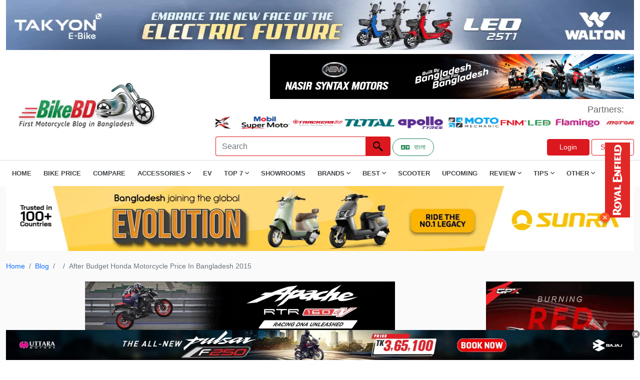

--- FILE ---
content_type: text/html; charset=UTF-8
request_url: https://www.bikebd.com/blog/after-budget-honda-motorcycle-price-in-bangladesh-2015
body_size: 16017
content:
<!DOCTYPE html>
<html lang="en">
<head>
<meta charset="UTF-8" />
<meta name="viewport" content="width=device-width, initial-scale=1">
<meta http-equiv="Access-Control-Allow-Origin" content="*">
<meta http-equiv="Content-Security-Policy" content="upgrade-insecure-requests">  
       <!-- Seo Data -->
    <title>After Budget Honda Motorcycle Price In Bangladesh 2015</title>
<meta name="description" content="Bangladesh Honda PVT Limited Increase the Honda Motorcycle Price In Bangladesh. Since 2015-2016 financial budget..">
<meta name="keywords" content="After Budget Honda Motorcycle Price In Bangladesh 2015">
<meta property="og:title" content="After Budget Honda Motorcycle Price In Bangladesh 2015" />
<meta property="og:description" content="Bangladesh Honda PVT Limited Increase the Honda Motorcycle Price In Bangladesh. Since 2015-2016 financial budget.." />
<meta property="og:type" content="website" />
<meta property="og:url" content="https://www.bikebd.com/blog/after-budget-honda-motorcycle-price-in-bangladesh-2015" />
<meta property="og:image" content="https://www.bikebd.com/den/storage/app/files/shares/images/blogpost/after-budget-honda-m66d3563778dea.webp" />
<meta property="og:image:height" content="315" />
<meta property="og:image:width" content="600" />

<meta name="twitter:title" content="After Budget Honda Motorcycle Price In Bangladesh 2015" />
<meta name="twitter:description" content="Bangladesh Honda PVT Limited Increase the Honda Motorcycle Price In Bangladesh. Since 2015-2016 financial budget.." />
<meta name="twitter:card" content="After Budget Honda Motorcycle Price In Bangladesh 2015" />
<meta name="twitter:site" content="https://www.bikebd.com/den/storage/app/files/shares/images/blogpost/after-budget-honda-m66d3563778dea.webp" />
<meta name="twitter:url" content="https://www.bikebd.com/blog/after-budget-honda-motorcycle-price-in-bangladesh-2015" />
<meta name="twitter:image" content="den/storage/app/files/shares/images/blogpost/after-budget-honda-m66d3563778dea.webp" />
<script type="application/ld+json">{"@context":"https://schema.org","name":"After Budget Honda Motorcycle Price In Bangladesh 2015","description":"Bangladesh Honda PVT Limited Increase the Honda Motorcycle Price In Bangladesh. Since 2015-2016 financial budget..","0":null}</script>  
        
    <!-- CSRF Token -->
<meta name="csrf-token" content="sZS2yiooLkqQj9s7ci0aADU3gEcEIrHxKrYVfGkJ">

<link rel="apple-touch-icon" href="https://www.bikebd.com/images/favicon.ico">
<link rel="stylesheet" href="https://www.bikebd.com/assets/css/all.min.css"  type="text/css">
  <link rel="shortcut icon" type="image/x-icon" href="https://www.bikebd.com/images/favicon.ico">
  <link rel="stylesheet" href="https://www.bikebd.com/assets/css/bootstrap.min.css"  type="text/css">
    <link rel="stylesheet" href="https://www.bikebd.com/assets/css/bootnavbar.css"  type="text/css">
    <link rel="stylesheet" href="https://www.bikebd.com/assets/css/style.css"  type="text/css">
    <link rel="stylesheet" href="https://www.bikebd.com/assets/css/responsive.css"  type="text/css">
<link as='font' crossorigin=''  href="https://www.bikebd.com/assets/webfonts/fa-regular-400.woff2" rel='preload' type='font/woff2'/>
<link as='font' crossorigin=''  href="https://www.bikebd.com/assets/webfonts/fa-solid-900.woff2" rel='preload' type='font/woff2'/>
<link as='font'  crossorigin=''  href="https://www.bikebd.com/assets/webfonts/fa-brands-400.woff2" rel='preload' type='font/woff2'/>


    <style>
        .top_ad_desktop img{
            width:100% !important;
        }
        .footer-icons li{
            display: inline-block;
            padding: 0 4px;
        }
        .footer-icons li a{
            display: block;
            height: 50px;
            width: 50px;
border-radius: 10%;
            
        }
        .footer-icons li .facebook{
            background-color: #3b5998;
        }
        .footer-icons li .youtube{
            background-color: #cd201f;
        }
         .footer-icons li .instagram{
            background: radial-gradient(circle at 30% 107%, #fdf497 0%, #fdf497 5%, #fd5949 45%,#d6249f 60%,#285AEB 90%);
  box-shadow: 0px 3px 10px rgba(0,0,0,.25);
        }
        .footer-icons li a i{
            color: #fff;
            font-size: 32px;
            line-height: 50px;
        }
@font-face {
  font-family: 'Pacifico';
  font-display: swap;
}
    </style>
    <!-- Google Tag Manager -->
<script>(function(w,d,s,l,i){w[l]=w[l]||[];w[l].push({'gtm.start':
new Date().getTime(),event:'gtm.js'});var f=d.getElementsByTagName(s)[0],
j=d.createElement(s),dl=l!='dataLayer'?'&l='+l:'';j.async=true;j.src=
'https://www.googletagmanager.com/gtm.js?id='+i+dl;f.parentNode.insertBefore(j,f);
})(window,document,'script','dataLayer','GTM-PLJSQDFW');</script>
<!-- End Google Tag Manager -->
<script async src="https://pagead2.googlesyndication.com/pagead/js/adsbygoogle.js?client=ca-pub-2951589528523829" crossorigin="anonymous"></script>
<script async src="https://www.googletagmanager.com/gtag/js?id=G-HEG073JLWK"></script>
<script>
  window.dataLayer = window.dataLayer || [];
  function gtag(){dataLayer.push(arguments);}
  gtag('js', new Date());

  gtag('config', 'G-HEG073JLWK');
</script>
    <!-- page style -->
        <link rel="stylesheet" href="https://www.bikebd.com/assets/css/froala_styles.min.css" type="text/css">

    <style>
        .fr-draggable {
            width: 100%;
        }
    </style>
</head>
<body>
    <!-- Google Tag Manager (noscript) -->
<noscript><iframe src="https://www.googletagmanager.com/ns.html?id=GTM-PLJSQDFW"
height="0" width="0" style="display:none;visibility:hidden"></iframe></noscript>
<!-- End Google Tag Manager (noscript) -->
    <header>
    <div class="container main-bottom-add">
        <div class="bottom-add">
                        <div class="bottom-add-img" id="bottomadd">
                          
                        </div>
                       
                    </div>
   </div>
<!--bottom add-->

    <!--top ad space-->
    <div class="container">
        <div class="header-add" id="headeradd">  
         
        </div>
    </div>
    <!--   top ad space-->
    <section id="m-menu">
        <div class="container">
            <div class="mobile-menu">
                <img class="mobile-menu-icon" src="https://www.bikebd.com/assets/icon/menu.webp"  width="24" height="24" alt="search icon"></div>
        </div>
    </section>
    <!--  top bar area-->
    <div class="top-bar">
        <section id="logo-bar">

            <nav class="navbar navbar-expand-lg navbar-light">
                <div class="container">

                    <div class="row logo-row">
                        <div class="col-md-4 align-self-center">
                            <a class="navbar-brand" href="https://www.bikebd.com">
                                <img src="https://www.bikebd.com/assets/image/bikebd-logo.webp" style="width: 325px; height: 105px;" alt="Bikebd Logo">
                            </a>
                        </div>
                        <div class="col-md-8 align-self-center ms-auto float-end">

                            <!--add space-->
                            <div class="menu-ad-main">
                                <span id="Logorightadd"></span>
                                <ul class="ps-0 my-2 part-main">
                                    <li class="align-self-center">
                                        <p class="mb-0 partners">
                                            Partners:
                                        </p>
                                    </li>
                                    <li class="partners-image">
    <marquee behavior="alternate" direction="left"  onmouseover="this.stop()" onmouseout="this.start()" >
                      <a href="https://www.facebook.com/gearxbangladesh/" target="_blank" ><img src="https://adserver.bikebd.com/storage/app/files/1/Partners%20List/gearx%20bangladesh%20logo.webp" alt="wayther-bike-riding-gear-bikebd-partner" style="width:100px; height:25px;"></a>
                      <a href="https://buymobil.mjlbl.com/" target="_blank" ><img src="https://adserver.bikebd.com/storage/app/files/1/Partners%20List/mobil%20supermoto%20logo.webp" alt="wayther-bike-riding-gear-bikebd-partner" style="width:100px; height:25px;"></a>
                      <a href="https://trackersbd.com/" target="_blank" ><img src="https://adserver.bikebd.com/storage/app/files/1/Partners%20List/trackersbd%20logo.webp" alt="wayther-bike-riding-gear-bikebd-partner" style="width:100px; height:25px;"></a>
                      <a href="https://totaltools.com.bd/" target="_blank" ><img src="https://adserver.bikebd.com/storage/app/files/1/Partners%20List/total%20tools%20logo.webp" alt="wayther-bike-riding-gear-bikebd-partner" style="width:100px; height:25px;"></a>
                      <a href="https://www.bikebd.com/motorcycle/brand/apollo-tyre" target="_blank" ><img src="https://adserver.bikebd.com/storage/app/files/1/Partners%20List/apollo%20tyres%20logo.webp" alt="wayther-bike-riding-gear-bikebd-partner" style="width:100px; height:25px;"></a>
                      <a href="https://www.facebook.com/MotoMechanicBD" target="_blank" ><img src="https://adserver.bikebd.com/storage/app/files/1/Partners%20List/motomechanic%20logo.webp" alt="wayther-bike-riding-gear-bikebd-partner" style="width:100px; height:25px;"></a>
                      <a href="https://www.facebook.com/fnmauto" target="_blank" ><img src="https://adserver.bikebd.com/storage/app/files/1/Partners%20List/fnm%20led%20logo.webp" alt="wayther-bike-riding-gear-bikebd-partner" style="width:100px; height:25px;"></a>
                      <a href="https://www.facebook.com/profile.php?id=100063776531920" target="_blank" ><img src="https://adserver.bikebd.com/storage/app/files/1/Partners%20List/flamingo.webp" alt="wayther-bike-riding-gear-bikebd-partner" style="width:100px; height:25px;"></a>
                      <a href="https://www.facebook.com/profile.php?id=61572316677434" target="_blank" ><img src="https://adserver.bikebd.com/storage/app/files/1/Partners%20List/motoric-bd-partner.webp" alt="wayther-bike-riding-gear-bikebd-partner" style="width:100px; height:25px;"></a>
                      <a href="https://www.facebook.com/share/19KojEFF5Y/" target="_blank" ><img src="https://adserver.bikebd.com/storage/app/files/3/WhatsApp%20Image%202025-10-05%20at%2016.44.12_bb5065f6.jpg" alt="wayther-bike-riding-gear-bikebd-partner" style="width:100px; height:25px;"></a>
      </marquee>
</li>
                                </ul>
                            </div>

                            <!--add space-->

                            <div class="main-element-topbar d-flex ms-auto">
                                <form class="d-flex m-auto" action="https://www.bikebd.com/search" method="get" role="search" >
                                    
                                    <input class="form-control top-search-box" name="keyword" required type="search" placeholder="Search" aria-label="Search">
                                    <button class="btn top-search-btn" aria-label="Left Align" type="submit"><img src="https://www.bikebd.com/assets/icon/search.webp" width="24" height="24"  alt="search icon"></button>
                                </form>
                                <div class="col-sm d-flex  mt-1">
                            &nbsp; <a href="https://www.bikebd.com/bn" class="btn btn-sm btn-outline-success rounded-pill px-3 me-2 d-inline-flex align-items-center" aria-label="Switch to Bangla">
                                <i class="fas fa-language me-2"></i>
                                বাংলা
                                </a>
                               
                                                                                            
                                <div class="top-bar-buttons ms-auto my-auto">
                                   <a href="https://www.bikebd.com/login"  class="btn sign-btn sign-in">Login</a>
                                    <a href="https://www.bikebd.com/register" role="button" class="btn sign-btn">Sign Up</a>
                                </div>
                                                            </div>
                            </div>
                        </div>
                    </div>
                </div>
            </nav>
        </section>

        <section id="menubar">

            <div class="container">
                <div class="main-menu">
                     <img class="menu-cross" src="https://www.bikebd.com/assets/icon/menuclose.webp" width="24px"; height="24px"; alt="search icon">
           
                     <ul class="main-menu-ul">
                        <li><a href="https://www.bikebd.com">Home</a></li>
                        <li><a href="https://www.bikebd.com/bike-price-in-bd">Bike Price</a></li>
                        <li><a href="https://www.bikebd.com/bike-compare">Compare</a></li>
                        <!-- <li><a href="https://www.bikebd.com/motorcycle/category/helmet">Helmet</a></li> -->
                        <li><span class="dd-span">Accessories <i class="far fa-angle-down"></i></span>
                            <ul class="mb-0 dd-menu-main">
                                <li><a href="https://www.bikebd.com/motorcycle/category/helmet">Helmet</a></li>
                                <li><a href="https://www.bikebd.com/motorcycle/category/engine-oil">Engine Oil</a></li>
                                <li><a href="https://www.bikebd.com/motorcycle/category/bike-tyre">Tyre</a></li>
                                <li><a href="https://www.bikebd.com/motorcycle/category/battery">Battery</a></li>
                                <li><a href="https://www.bikebd.com/motorcycle/category/clothing">Clothing</a></li>
                                <li><a href="https://www.bikebd.com/motorcycle/category/motorcycle-care">Bike Care</a></li>
                                <li><a href="https://www.bikebd.com/motorcycle/category/motorcycle-bag">Bag</a></li>
                            </ul>
                        </li>
						<li><a href="https://www.bikebd.com/ev">EV</a></li>
                        <li><span class="dd-span">Top 7 <i class="far fa-angle-down"></i></span>
                            <ul class="mb-0 dd-menu-main">
                                <li><a href="https://www.bikebd.com/info/top-7-best-bikes-in-bangladesh">Top 7 Best Bikes</a>
                                </li>
                                <li><a href="https://www.bikebd.com">Top 7 Bikes By CC <i class="far fa-angle-right"></i></a>
                                    <ul class="mb-0 mdd-menu-main">
                                        <li><a href="https://www.bikebd.com/info/top-7-best-100cc-bikes-in-bangladesh">Top 7 100cc Bikes</a></li>
                                        <li><a href="https://www.bikebd.com/info/top-7-best-110cc-bikes-in-bangladesh">Top 7 110cc Bikes</a></li>
                                        <li><a href="https://www.bikebd.com/info/top-7-best-125cc-bikes-in-bangladesh">Top 7 125cc Bikes</a></li>
                                        <li><a href="https://www.bikebd.com/info/top-7-best-150cc-bikes-in-bangladesh">Top 7 150cc Bikes</a></li>
                                        <li><a href="https://www.bikebd.com/info/top-7-best-160cc-bikes-in-bangladesh">Top 7 160cc Bikes</a></li>
                                    </ul>
                                </li>
                                <li><a href="#">Top 7 Bikes By Types <i class="far fa-angle-right"></i></a>
                                    <ul class="mb-0 mdd-menu-main">
                                        <li><a href="https://www.bikebd.com/info/top-7-best-sports-bikes-in-bangladesh">Top 7 Sports Bikes</a></li>
                                        <li><a href="https://www.bikebd.com/info/top-7-best-naked-sport-bikes-in-bangladesh">Top 7 Naked Sports Bikes</a></li>
                                        <li><a href="https://www.bikebd.com/info/top-7-best-standard-bikes-in-bangladesh">Top 7 Standard Bikes</a></li>
                                        <li><a href="https://www.bikebd.com/info/top-7-best-cruiser-bikes-in-bangladesh">Top 7 Cruiser Bikes</a></li>
                                        <li><a href="https://www.bikebd.com/info/top-7-best-e-bikes-in-bangladesh">Top 7 Electric Bikes</a></li>

                                    </ul>
                                </li>
                                <li><a href="https://www.bikebd.com/info/top-7-best-scooters-in-bangladesh">Top 7 Scooters</a></li>
                                <li><a href="https://www.bikebd.com/info/top-7-best-mileage-bikes-in-bangladesh">Top 7 Mileage Bikes</a></li>
                            </ul>
                        </li>
                        <li><a href="https://www.bikebd.com/showroom">Showrooms</a></li>
                        <li><span class="dd-span">Brands <i class="far fa-angle-down"></i></span>
                            </span>
                            <ul class="mb-0 dd-menu-main">
                                <li><a href="https://www.bikebd.com/brand">All Brands</a></li>
                                <li><a href="https://www.bikebd.com/brand/suzuki">Suzuki</a></li>
                                <li><a href="https://www.bikebd.com/brand/honda">Honda</a></li>
                                <li><a href="https://www.bikebd.com/brand/bajaj">Bajaj</a></li>
                                <li><a href="https://www.bikebd.com/brand/yamaha">Yamaha</a></li>
                                <li><a href="https://www.bikebd.com/brand/hero">Hero</a></li>
                                <li><a href="https://www.bikebd.com/brand/tvs">TVS</a></li>
                                <li><a href="https://www.bikebd.com/brand/cfmoto">Cfmoto</a></li>
                            </ul>
                        </li>
                        <li><span class="dd-span">Best <i class="far fa-angle-down"></i></span>
                            <ul class="mb-0 dd-menu-main">
                                <li><a href="https://www.bikebd.com/info/best-bikes-in-bangladesh">Best Bikes In Bangladesh</a></li>
                                <li><a href="#">Best Bikes By CC Category <i class="far fa-angle-right"></i></a>
                                    <ul class="mb-0 mdd-menu-main">
                                        <li><a href="https://www.bikebd.com/info/best-100cc-bikes-in-bangladesh">Best 100cc Bikes In Bangladesh</a></li>
                                        <li><a href="https://www.bikebd.com/info/best-110cc-bikes-in-bangladesh">Best 110cc Bikes In Bangladesh</a></li>
                                        <li><a href="https://www.bikebd.com/info/best-125cc-bikes-in-bangladesh">Best 125cc Bikes In Bangladesh</a></li>
                                        <li><a href="https://www.bikebd.com/info/best-150cc-bikes-in-bangladesh">Best 150cc Bikes In Bangladesh</a></li>
                                        <li><a href="https://www.bikebd.com/info/best-160cc-bikes-in-bangladesh">Best 160cc Bikes In Bangladesh</a></li>

                                    </ul>
                                </li>
                                <li><a href="#">Best Bikes By Price Range <i class="far fa-angle-right"></i></a>
                                    <ul class="mb-0 mdd-menu-main">
                                        <li><a href="https://www.bikebd.com/info/best-bike-under-1-5-lakh-in-bangladesh">Best Bikes Under 1 Lakh</a></li>
                                        <li><a href="https://www.bikebd.com/info/best-bike-under-1-5-lakh-in-bangladesh">Best Bikes Under 1 .5Lakh</a></li>
                                        <li><a href="https://www.bikebd.com/info/best-bike-under-2-lakh-in-bangladesh">Best Bikes Under 2 Lakh</a></li>
                                        <li><a href="https://www.bikebd.com/info/best-bike-under-2-5-lakh-in-bangladesh">Best Bikes Under 2.5 Lakh</a></li>
                                        <li><a href="https://www.bikebd.com/info/best-bike-under-3-lakh-in-bangladesh">Best Bikes Under 3 Lakh</a></li>
                                        <li><a href="https://www.bikebd.com/info/best-bike-under-5-lakh-in-bangladesh">Best Bikes Under 5 Lakh</a></li>


                                    </ul>
                                </li>
                                <li><a href="#">Best Bikes By Category <i class="far fa-angle-right"></i></a>
                                    <ul class="mb-0 mdd-menu-main">
                                        <li><a href="https://www.bikebd.com/info/best-sports-bike-in-bangladesh-2020-review-details">Best Sports Bikes</a></li>
                                        <li><a href="https://www.bikebd.com/info/best-scooters-in-bd">Best Scooters</a></li>
                                        <li><a href="https://www.bikebd.com/info/best-touring-bikes-in-bd">Best Touring Bikes</a></li>
                                        <li><a href="https://www.bikebd.com/info/best-commuter-bikes-in-bangladesh">Best Commuter Bikes</a></li>
                                        <li><a href="https://www.bikebd.com/info/cruiser-bikes-in-bangladesh">Best Cruiser Bikes</a></li>
                                        <li><a href="https://www.bikebd.com/info/best-naked-sports-bikes-in-bangladesh">Best Naked Sports Bikes</a></li>
                                        <li><a href="https://www.bikebd.com/info/electric-bike-price-in-bangladesh">Best Electric Bikes</a></li>

                                    </ul>
                                </li>

                            </ul>
                        </li>
                        <li><a href="https://www.bikebd.com/info/best-scooters-in-bd">Scooter</a></li>
						
                        <li><a href="https://www.bikebd.com/upcoming-bikes-in-bangladesh">Upcoming</a></li>
                        <li><span class="dd-span">Review <i class="far fa-angle-down"></i></span>
                            <ul class="mb-0 dd-menu-main">
                                <li><a href="https://www.bikebd.com/blog/category/user-review">User Review</a></li>
                                <li><a href="https://www.bikebd.com/blog/category/team-bikebd-review">Team BikeBD Reviews</a></li>

                            </ul>
                        </li>
                        <li><span class="dd-span">Tips <i class="far fa-angle-down"></i></span>
                            <ul class="mb-0 dd-menu-main">
                                <li><a href="https://www.bikebd.com/blog/category/tips-for-beginners">Tips for Beginners</a></li>
                                <li><a href="https://www.bikebd.com/blog/category/motorcycle-riding-tips">Motorcycle Riding Tips</a></li>
                                <li><a href="https://www.bikebd.com/blog/category/motorcycle-care-tips">Motorcycle Care Tips</a></li>
                                <li><a href="https://www.bikebd.com/blog/category/stuntmania">Stuntmania</a></li>
                                <li><a href="https://www.bikebd.com/blog/category/modification">Modification</a></li>
                                <li><a href="https://www.bikebd.com/blog/category/motorcycle-legal-matters">Motorcycle Legal Matters</a></li>
                            </ul>
                        </li>
                       
                        <li><span class="dd-span">Other <i class="far fa-angle-down"></i></span>
                            <ul class="mb-0 dd-menu-main">
                             <!--<li><a href="https://www.bikebd.com/bike-compare">Compare</a></li>-->
                                <li><a target="_blank" href="https://www.bikebd.com/video">Video</a></li>
                                <li><a href="https://www.bikebd.com/blog/category/news">News</a></li>
                                <li><a  href="https://www.bikebd.com/blog/category/travel-story">Travel Story</a></li>
                                <!--<li><a  href="https://www.bikebd.com/dictionary">Dictionary</a></li>-->
                                <li><a  href="https://www.bikebd.com/bikeimporter">Bike Importer</a></li>
                                <li><a  href="https://www.bikebd.com/accessoryimporter">Accessory Importer</a></li>
                         </ul>
                        </li>
                       

                    </ul>
                </div>
            </div>
        </section>
    </div>
</header>
    <!--  top bar area-->



    <div class="main-content">

            <div class="container" id="mainaddpc"></div>
    <div class="container" id="mainaddphone"></div>
    <!--blog content top-->
    <section id="blog-content-top">
        <div class="container">
            <nav aria-label="breadcrumb" style="font-size:14px">
                <ol class="breadcrumb">
                    <li class="breadcrumb-item"><a href="https://www.bikebd.com">Home</a></li>
                    <li class="breadcrumb-item"><a href="https://www.bikebd.com/blog">Blog</a></li>
                    <li class="breadcrumb-item"><a
                            href="https://www.bikebd.com/blog/maincategory"></a>
                    </li>
                    <li class="breadcrumb-item active" aria-current="page">After Budget Honda Motorcycle Price In Bangladesh 2015</li>
                </ol>
            </nav>
            <div class="row">
                <div class="col-md-9">
                    <!--   single blog content-->
                    <section id="single-blog">
                        <div class="text-center mt-1" id="Blogundermenuadd"></div>
                        <div class="main-single-blog">
                            <div class="row">

                                <div class="col-md-1">
                                    <p> Shares 2</p>
                                    <div class="share-icn-facebook">
                                        <div id="social-links"><ul><li><a href="https://www.facebook.com/sharer/sharer.php?u=https://www.bikebd.com/blog/after-budget-honda-motorcycle-price-in-bangladesh-2015?blog%2Fafter-budget-honda-motorcycle-price-in-bangladesh-2015=" class="social-button " id="" title="" rel=""><span class="fab fa-facebook-square"></span></a></li></ul></div>

                                    </div>
                                    <div class="share-icn-twitter mt-1">
                                        <div id="social-links"><ul><li><a href="https://twitter.com/intent/tweet?text=Default+share+text&url=https://www.bikebd.com/blog/after-budget-honda-motorcycle-price-in-bangladesh-2015?blog%2Fafter-budget-honda-motorcycle-price-in-bangladesh-2015=" class="social-button " id="" title="" rel=""><span class="fab fa-twitter"></span></a></li></ul></div>

                                    </div>
                                </div>
                                <div class="col-md-11">


                                    <h2 class="sb-page-tittle">

                                        After Budget Honda Motorcycle Price In Bangladesh 2015
                                    </h2>
                                    <p class="mb-0 sb-tittle-bottom" v-if="blogpostdetails.admin">
                                        Last updated on 26-Aug-2025 , By
                                        Shuvo
                                    </p>

                                    <div class="row view-row-sb">

                                        <div class="col-md-12">
                                            
                                        </div>

                                    </div>

                                    <div class="sb-main-content fr-view" id="Zahidid">
                                        <ins class="adsbygoogle" style="display:block"
                                            data-ad-client="ca-pub-2951589528523829" data-ad-slot="5440634603"
                                            data-ad-format="auto" data-full-width-responsive="true"></ins>
                                        <p style="text-align: justify;">Bangladesh Honda PVT Limited Increase the<a href="https://www.bikebd.com/brand/honda" rel="noopener noreferrer" target="_blank">&nbsp;<em><strong>Honda Motorcycle Price In Bangladesh</strong></em></a>. Since 2015-2016 financial budget has been announce the government has decided to increase the tax on motorcycles from 30% to 45%. To counter it out many companies has increases the price of their bikes and few more are expected to do it soon. In the past we have talked about the price hike of Yamaha &amp; Bajaj while Hero seems to be the only company that didn&acirc;&euro;&trade;t increase the price of their models but instead they decreased the price of two 100cc motorcycles.</p><h1 style="text-align: center;">Honda PVT Limited Increase the Honda Motorcycle Price In BD</h1><p style="text-align: justify;">Honda has been in Bangladesh for a long time, such is the popularity of Honda in BD as a brand that in many rural places people call motorcycle as HONDA instead of naming it BIKE! Honda started their operation in Bangladesh as <strong>BANGLADESH HONDA PRIVATE LTD&nbsp;</strong>back in December 2013; so far slowly slowly they are moving forward opening new showrooms in Bangladesh.</p><a  href="" target="_blank" rel="nofollow" class=
        "d-block text-center my-3"><img id="ClickcontentFirst" rid="" class="img-fluid" width="300" height="300"  src=""></a><p style="text-align: center;"><em>Also Read:</em> <a href="https://www.bikebd.com/price/honda-cbr1000rr-r-fireblade-sp-2025" rel="noopener noreferrer" target="_blank">Honda CBR1000RR-R Fireblade SP 2025 Price in BD</a></p></p><p style="text-align: center;"><img src="https://www.bikebd.com/den/storage/app/files/shares/2024/08/After-Budget-Honda-Motorcycle-Price-In-Bangladesh-2015.webp" style="width: 943px;" class="fr-fic fr-dib" alt="After-Budget-Honda-Motorcycle-Price-In-Bangladesh-2015"></p><a class=
        "d-block text-center my-3"  href="https://www.facebook.com/suzukibd/" target="_blank" rel="nofollow"><img id="ClickcontentSecond" rid="8"  class="img-fluid" width="300" height="300"   src="https://adserver.bikebd.com/storage/app/files/1/2025/10.%20October%202025/suzuki%20october%202025.webp"></a><p style="text-align: center;">Also Read: <a href="https://www.bikebd.com/price/honda-cm-250-2005" rel="noopener noreferrer" target="_blank">Honda CM 250 2005 Price in Bangladesh</a></p><p style="text-align: justify;">One of the big reason why HONDA still haven&acirc;&euro;&trade;t opened any showroom or dealers in Dhaka is because their work ethic is believed to be slow and low but still finish the race. Among the three Japanese brand in Bangladesh (Suzuki &amp; Yamaha) being the other two only HONDA has an official license under the badge as HONDA BANGLADESH, they also have Bangladesh listed in their official website which until the day the article is posted the other two manufacturer still couldn&acirc;&euro;&trade;t do, which raises more questions than answers.</p><a  class="d-block text-center my-3"  href="https://www.facebook.com/kixxbangladesh" target="_blank" rel="nofollow"><img id="ClickcontentThird" class="img-fluid" width="300" height="300" rid="11" src="https://adserver.bikebd.com/storage/app/files/1/2023/October%202023/kixx%20in%20article%206th%20para%20october%202023.webp"></a><blockquote><p style="text-align: center;">Also Read: <a href="https://www.bikebd.com/showroom/rupali-motors" rel="noopener noreferrer" target="_blank">Honda Bike Showroom in Jamalpur: RUPALI MOTORS</a></p></blockquote><p style="text-align: justify;">Many people complains to us why Honda are so slow in their activities, well the biggest reason for that is Honda believe that if we do things in a slow manner we will be able to ensure that the QUALITY of the bikes remains input. We visited their motorcycle plant last year and we were really surprise to find out the amount of care, precision &amp; time they spend behind every bike so that they can ensure that the riders get the best quality bikes</p><blockquote><p style="text-align: center;"><span data-sheets-root="1" style="font-size:10pt;font-family:Arial;font-style:normal;">Also Read:&nbsp;</span><a href="https://www.bikebd.com/showroom/venus-auto-jashore" rel="noopener noreferrer" target="_blank"><span data-sheets-root="1" style="font-size:10pt;font-family:Arial;font-style:normal;">Honda Showroom in Jessore: VENUS AUTO</span></a></p></blockquote><p style="text-align: justify;">The main ethic of Honda is to deliver the bikes to customers with almost no faults at all. Also slowly slowly they are studying the market and only brining the bikes which they believe will be best for the road of Bangladesh. Currently they have only few numbers of dealers in Bangladesh and they are going through a policy of having one dealer in one district.</p><p style="text-align: center;"><img src="https://www.bikebd.com/den/storage/app/files/shares/2024/08/honda-cb-trigger-price-in-bangladesh-2015.webp" style="width: 925px;" class="fr-fic fr-dib" alt="honda-cb-trigger-price-in-bangladesh-2015"></p><p style="text-align: center;">Also Read: <a href="https://www.bikebd.com/price/honda-xrv-750-africa-twin-1994" rel="noopener noreferrer" target="_blank">Honda XRV 750 Africa Twin (1994) Price in BD</a></p><p style="text-align: justify;">Honda told us that they will open a grand showroom in DHAKA soon in August and they also told us that anyone buying HONDA motorcycles from any other place who is not a authorized dealer Honda BD won&acirc;&euro;&trade;t provide any warranty or service to that rider.</p><p style="text-align: center;"><span data-sheets-root="1" style="font-size:10pt;font-family:Arial;font-style:normal;">Also Read:&nbsp;</span><a href="https://www.bikebd.com/price/honda-crf1100l-africa-twin-adventure-sports-2023" rel="noopener noreferrer" target="_blank"><span data-sheets-root="1" style="font-size:10pt;font-family:Arial;font-style:normal;">Honda CRF1100L Africa Twin Adventure Sports Price in BD</span></a></p><p style="text-align: justify;">Here are the New Price of Honda Bangladesh Pvt Ltd as stated on August 1<sup>st</sup>:</p><table width="659"><tbody><tr><td width="288"><strong>Model Name</strong></td><td width="180"><strong>Previous Price</strong></td><td width="191"><strong>New Price</strong></td></tr><tr><td width="288"><a href="https://www.bikebd.com/price/honda-cbr-150r" rel="noopener noreferrer" target="_blank">Honda CBR150R</a></td><td width="180"><strong>4,90,000 BDT</strong></td><td width="191"><strong>4,90,000 BDT</strong></td></tr><tr><td width="288"><a href="https://www.bikebd.com/price/honda-cb-trigger" rel="noopener noreferrer" target="_blank">Honda CB Trigger (Duel Disc)</a></td><td width="180"><strong>2,12,000 BDT</strong></td><td width="191"><strong>2,18,000 BDT</strong></td></tr><tr><td width="288"><a href="https://www.bikebd.com/blog/honda-cb-trigger-review-ownership-20000km" rel="noopener noreferrer" target="_blank">Honda CB Trigger (Single Disc)</a></td><td width="180"><strong>2,02,000 BDT</strong></td><td width="191"><strong>2,08,000 BDT</strong></td></tr><tr><td width="288"><a href="https://www.bikebd.com/price/honda-cb-shine-price-in-bangladesh" rel="noopener noreferrer" target="_blank">Honda CB Shine</a></td><td width="180"><strong>1,58,000 BDT</strong></td><td width="191"><strong>1,70,000 BDT</strong></td></tr><tr><td width="288"><a href="https://www.bikebd.com/price/honda-dream-neo" rel="noopener noreferrer" target="_blank">Honda Dream Neo</a></td><td width="180"><strong>1,42,000 BDT</strong></td><td width="191"><strong>1,42,000 BDT</strong></td></tr><tr><td width="288"><a href="https://www.bikebd.com/price/honda-cd80" rel="noopener noreferrer" target="_blank">Honda CD 80</a></td><td width="180"><strong>96,000 BDT</strong></td><td width="191"><strong>99,900 BDT</strong></td></tr></tbody></table><p>Most notable thing about the new price is that Honda had a big leap on the price of SHINE by 12 K while price of CB Trigger gone up by 6&Acirc; K is on the same price tag as Pulsar, while the price of CBR150R remained same.</p><p style="text-align: center;">Also Read: <a href="https://www.bikebd.com/price/honda-xrv-750-africa-twin-2003" rel="noopener noreferrer" target="_blank">Honda XRV 750 Africa Twin (2003) Price in BD</a></p><h3 style="text-align: justify;"><strong><u>WHAT IS THE STORY OF THAI HONDA CBR150 R</u></strong></h3><p style="text-align: justify;">This is an unanswered question to all, are Thai CBR really CBR? Do they have any connection to Honda Bangladesh Private Limited??</p><p style="text-align: center;"><img src="https://www.bikebd.com/den/storage/app/files/shares/2024/08/honda-motorcycle-price-in-bangladesh-2015.webp" style="width: 949px;" class="fr-fic fr-dib" alt="honda-motorcycle-price-in-bangladesh-2015"></p><p style="text-align: center;">Also Read: <a href="https://www.bikebd.com/price/honda-xrv-750-africa-twin-1996" rel="noopener noreferrer" target="_blank">Honda XRV 750 Africa Twin (1996) Price in BD</a></p><p style="text-align: justify;">Honda has bought the license in Bangladesh so according to law no other importer can import bikes in Bangladesh from 2017 when Honda BD finally go into full production. So yes Thai CBR150 R is originally Honda CBR 150R from Thailand but there are some issues.</p><p style="text-align: center;"><span data-sheets-root="1" style="font-size:10pt;font-family:Arial;font-style:normal;"><em>Also Read:</em>&nbsp;</span><a href="https://www.bikebd.com/price/honda-xrv-650-africa-twin-1988" rel="noopener noreferrer" target="_blank"><span data-sheets-root="1" style="font-size:10pt;font-family:Arial;font-style:normal;">Honda XRV 650 Africa Twin (1988) Price in BD</span></a></p><ul style="text-align: justify; list-style-type: square;"><li>Honda Bangladesh Private Ltd won&trade;t provide any SERVICE or WARRANTY to those bikes, as they are not under their license or they don&acirc;&trade;t import them.</li><li>Even in many ways they won&acirc;&euro;&trade;t provide the spare parts to the owner of Thai Cbr150 owners_</li><li>According to law, the people who import those bikes won&acirc;&euro;&trade;t be able to import them any further from 2017 when Honda goes into full time manufacturing</li><li>The REPSOL Edition is not the true Repsol it is actually coloured by the importer as in the Thai Website there is no link or page about REPSOL 93 EDITION. So they just painted the REPSOL colour and hiking very high price for that which is a fraud against the customers</li></ul><p style="text-align: center;"><span data-sheets-root="1" style="font-size:10pt;font-family:Arial;font-style:normal;"><em>Also Read:&nbsp;</em></span><a href="https://www.bikebd.com/price/honda-cbr1000rr-2024" rel="noopener noreferrer" target="_blank"><span data-sheets-root="1" style="font-size:10pt;font-family:Arial;font-style:normal;">Honda CBR1000RR (2024) Price in BD</span></a></p><p style="text-align: justify;">We will request the riders to buy Honda CBR150 direct from the authorized dealers of Honda across Bangladesh; this will ensure them to have the best service &amp; warranty, also the confidence of availability of spare parts. Honda currently has 21 dealers &amp; service station in Bangladesh and at sometimes very soon in this month they will open a new authorized dealership in Dhaka. Hope This after budget 2015 &#39;<em><strong>Honda Motorcycle Price In Bangladesh&#39;&nbsp;</strong></em>help you to get many answers.</p><blockquote><p style="text-align: center;"><span data-sheets-root="1" style="font-size:10pt;font-family:Arial;font-style:normal;">Also Read:&nbsp;</span><a href="https://www.bikebd.com/showroom/firoz-motors" rel="noopener noreferrer" target="_blank"><span data-sheets-root="1" style="font-size:10pt;font-family:Arial;font-style:normal;">Honda Bike Showroom in Naiorpul: Firoz Motors</span></a></p></blockquote></p>

                                    </div>

                                    <div class="sb-collapse">

                                        <div class="blogpost-user d-flex publishby">
                                            <div class="bp-user-logo align-self-center">
                                                <p class="mb-0">
                                                    T
                                                </p>
                                            </div>
                                            <div class="bp-user-name align-self-center">
                                                <p class="mb-0">
                                                    <span class="blopost-username">Published by</span>
                                                    <span
                                                        v-if="blogpostdetails.admin">Shuvo</span>
                                                </p>
                                            </div>
                                        </div>
                                    </div>
                                </div>
                            </div>
                        </div>

                        <div class="main-most-popular p-5" style="background-color:#fff;">
                            <div class="d-flex">
                                <div style="width: 12%;">
                                    <img data-original="https://www.bikebd.com/den/storage/app/files/shares/images/profileimage/shuvo6035f70704cd7.jpeg"
                                        alt="Shuvo" style="max-width:80px">
                                </div>
                                <div style="width: 88%;">
                                    <h4 style="margin-bottom: 20px; font-weight: 700; color:#FF6200;">
                                        <a href="https://www.bikebd.com/author">About
                                            Shuvo</a>
                                    </h4>
                                    <p>
                                        User review
                                    </p>
                                </div>
                            </div>

                        </div>

                    </section>

                    <!--single blog content-->

                    <section id="most-popular">
                        <div class="main-most-popular p-5" style="background-color:#fff;">
                            <div class="row">
                                <div class="col-md-12">
                                                                        <form method="POST" action="https://www.bikebd.com/blog-comment" accept-charset="UTF-8" class="form-horizontal" enctype="multipart/form-data"><input name="_token" type="hidden" value="sZS2yiooLkqQj9s7ci0aADU3gEcEIrHxKrYVfGkJ">


                                    <div class="form-group">
                                        <label class="form-label" for="name">Your Name *</label>
                                        <input class="form-control" id="name" required name="name" type="text">

                                    </div>
                                    <div class="form-group">
                                        <label class="form-label" for="commentemail">Your Email</label>
                                        <input class="form-control" id="commentemail" name="email" type="email">

                                    </div>
                                    <input type="hidden" name="id" value="290">
                                    <div class="form-group">
                                        <label class="form-label" for="comment">Your Comment * [Max 1000 Word]</label>
                                        <textarea class="form-control" rows="4" id="comment" required name="comment" cols="50"></textarea>

                                    </div>

                                    <div class="float-end mt-2 p-1">
                                        <button type="submit" class="btn btn-primary btn-sm">Post Comment</button>

                                    </div>
                                </div>
                                </form>

                            </div>
                            <hr>
                            <hr>
                            <div class="row mt-4">
                                <div class="col-md-12">
                                    <h3 class="mb-3">Comments</h3>
                                                                                                                <p class="card-text">No comments yet.</p>
                                                                    </div>
                            </div>
                        </div>

                    </section>

                    <!--    Latest news en-->

                    <section id="most-popular">


                        <div class="main-most-popular">
                            <h2 class="browse-bikes-head">
                                You might also be interested in
                            </h2>

                            <div class="tab-content pt-4" id="nav-tabContent">
                                <div class="tab-pane fade show active" id="lne-A" role="tabpanel"
                                    aria-labelledby="nav-home-tab">

                                    <div class="tab-cards-main">
                                        <div class="row">
                                                                                            <div class="col-md-3">
                                                    <div class="card mp-bd-card shadow-none border-0" style="">
                                                        <a href="https://www.bikebd.com/blog/best-bike-under-2-lac-in-bangladesh-2022">
                                                            <img data-original="https://www.bikebd.com/den/storage/app/files/shares/images/blogpost/thumb/best-bike-under-2-lac-in-bangladesh-2022-wasif-anower6215cb330c4e6.webp"
                                                                alt="Best Bike Under 2 lac In Bangladesh 2022 - Wasif Anowar" class="card-img-top"
                                                                width="206" height="151">

                                                        </a>
                                                        <div class="card-body px-0">
                                                            <h2 class=" ltn-tittle">
                                                                <a href="https://www.bikebd.com/blog/best-bike-under-2-lac-in-bangladesh-2022">

                                                                    Best Bike Under 2 lac In Bangladesh 2022 - Wasif Anowar
                                                                </a>

                                                            </h2>

                                                        </div>
                                                    </div>
                                                </div>
                                                                                            <div class="col-md-3">
                                                    <div class="card mp-bd-card shadow-none border-0" style="">
                                                        <a href="https://www.bikebd.com/blog/why-off-road-motorcycles-have-wired-spoke-wheels">
                                                            <img data-original="https://www.bikebd.com/den/storage/app/files/shares/images/blogpost/thumb/why-off-road-motorcycles-have-wired-spoke-wheels63da38d0b76b6.webp"
                                                                alt="Why Off Road Motorcycles Have Wired Spoke Wheels?" class="card-img-top"
                                                                width="206" height="151">

                                                        </a>
                                                        <div class="card-body px-0">
                                                            <h2 class=" ltn-tittle">
                                                                <a href="https://www.bikebd.com/blog/why-off-road-motorcycles-have-wired-spoke-wheels">

                                                                    Why Off Road Motorcycles Have Wired Spoke Wheels?
                                                                </a>

                                                            </h2>

                                                        </div>
                                                    </div>
                                                </div>
                                                                                            <div class="col-md-3">
                                                    <div class="card mp-bd-card shadow-none border-0" style="">
                                                        <a href="https://www.bikebd.com/blog/why-free-play-in-motorcycle-brakes-is-needed">
                                                            <img data-original="https://www.bikebd.com/den/storage/app/files/shares/images/blogpost/thumb/why-free-play-in-motorcycle-brakes-is-needed6623af22a3144.webp"
                                                                alt="Why Free-Play In Motorcycle Brakes Is Needed?" class="card-img-top"
                                                                width="206" height="151">

                                                        </a>
                                                        <div class="card-body px-0">
                                                            <h2 class=" ltn-tittle">
                                                                <a href="https://www.bikebd.com/blog/why-free-play-in-motorcycle-brakes-is-needed">

                                                                    Why Free-Play In Motorcycle Brakes Is Needed?
                                                                </a>

                                                            </h2>

                                                        </div>
                                                    </div>
                                                </div>
                                                                                            <div class="col-md-3">
                                                    <div class="card mp-bd-card shadow-none border-0" style="">
                                                        <a href="https://www.bikebd.com/blog/bajaj-launched-new-bajaj-pulsar-ns125">
                                                            <img data-original="https://www.bikebd.com/den/storage/app/files/shares/images/blogpost/thumb/bajaj-launched-new-bajaj-pulsar-ns125-in-bangladesh65e8436390681.webp"
                                                                alt="Bajaj Launched New Bajaj Pulsar NS125 In Bangladesh" class="card-img-top"
                                                                width="206" height="151">

                                                        </a>
                                                        <div class="card-body px-0">
                                                            <h2 class=" ltn-tittle">
                                                                <a href="https://www.bikebd.com/blog/bajaj-launched-new-bajaj-pulsar-ns125">

                                                                    Bajaj Launched New Bajaj Pulsar NS125 In Bangladesh
                                                                </a>

                                                            </h2>

                                                        </div>
                                                    </div>
                                                </div>
                                                                                    </div>
                                    </div>

                                    <p class="view-all-btn mb-0">
                                        <a href="https://www.bikebd.com/blog">
                                            View All News
                                        </a>
                                    </p>

                                </div>


                            </div>



                        </div>



                    </section>

                    <!--    Latest news en-->


                </div>
                <div class="col-md-3 mt-1">

                <div class="mb-4 sidebar-ad" id="Sidefirstrigh"> </div>
                <div class="mb-4 sidebar-ad" id="Sidesecondrigh"> </div>
                
                <div class="bp-sidebar">
                    <div class="filter-side-card flt-side-main-area shadow-none border-0 bg-transparent">
                        <p class="filter-side-head mb-0">Best Bikes</p>
                    
                                                         
                        <div class="single-filter-side">
                            <div class="row">
                                <div class="col-md-5 col-sm-5 align-self-center">
                                    <img src="https://www.bikebd.com/den/storage/app/files/shares/images/productimages/thumb/honda-cb-hornet-160r602cd96e75e99.webp" width="97" height="80" alt="Honda CB Hornet 160R" class="w-100">
                                </div>
                                <div class="col-md-7 col-sm-7 ps-0 align-self-center">
                                    <p class="mb-0 filter-side-name')}}">
                                        <a href="https://www.bikebd.com/price/honda-hornet-price-in-bd">Honda CB Hornet 160R</a>
                                    </p>
                                    <p class="mb-0 filter-side-name">
                                        Price: <strong>169800</strong>
                                    </p>
                                </div>
                            </div>
                        </div>
                                                      
                        <div class="single-filter-side">
                            <div class="row">
                                <div class="col-md-5 col-sm-5 align-self-center">
                                    <img src="https://www.bikebd.com/den/storage/app/files/shares/images/productimages/thumb/honda-cb-hornet-160r-abs602cd93cecfc7.webp" width="97" height="80" alt="Honda CB Hornet 160R ABS" class="w-100">
                                </div>
                                <div class="col-md-7 col-sm-7 ps-0 align-self-center">
                                    <p class="mb-0 filter-side-name')}}">
                                        <a href="https://www.bikebd.com/price/honda-hornet-abs-price-in-bangladesh">Honda CB Hornet 160R ABS</a>
                                    </p>
                                    <p class="mb-0 filter-side-name">
                                        Price: <strong>255000</strong>
                                    </p>
                                </div>
                            </div>
                        </div>
                                                      
                        <div class="single-filter-side">
                            <div class="row">
                                <div class="col-md-5 col-sm-5 align-self-center">
                                    <img src="https://www.bikebd.com/den/storage/app/files/shares/images/productimages/thumb/honda-cb-hornet-160r-cbs602cd8a40d0a3.webp" width="97" height="80" alt="Honda CB Hornet 160R CBS" class="w-100">
                                </div>
                                <div class="col-md-7 col-sm-7 ps-0 align-self-center">
                                    <p class="mb-0 filter-side-name')}}">
                                        <a href="https://www.bikebd.com/price/honda-cb-hornet-160r-cbs-price-in-bangladesh">Honda CB Hornet 160R CBS</a>
                                    </p>
                                    <p class="mb-0 filter-side-name">
                                        Price: <strong>212000</strong>
                                    </p>
                                </div>
                            </div>
                        </div>
                        
                    </div>

                    <p class="view-all-btn mb-0">
                        <a href="https://www.bikebd.com/info/best-bikes-in-bangladesh">
                            View all Best Bikes
                        </a>
                    </p>

                </div>


                <div class="bp-sidebar">
                    <div class="filter-side-card flt-side-main-area shadow-none border-0 bg-transparent">
                        <p class="filter-side-head mb-0">Latest Bikes</p>

                      
                        
                                                      
                        <div class="single-filter-side">
                            <div class="row">
                                <div class="col-md-5 col-sm-5 align-self-center">
                                    <img src="https://www.bikebd.com/den/storage/app/files/shares/images/productimages/thumb/triumph-thruxton-350696e18d1e4599.webp" width="97" height="80" alt="Triumph Thruxton 350" class="w-100">
                                </div>
                                <div class="col-md-7 col-sm-7 ps-0 align-self-center">
                                    <p class="mb-0 filter-side-name')}}">
                                        <a href="https://www.bikebd.com/price/triumph-thruxton-350">Triumph Thruxton 350</a>
                                    </p>
                                    <p class="mb-0 filter-side-name">
                                        Price: <strong>0</strong>
                                    </p>
                                </div>
                            </div>
                        </div>
                                                      
                        <div class="single-filter-side">
                            <div class="row">
                                <div class="col-md-5 col-sm-5 align-self-center">
                                    <img src="https://www.bikebd.com/den/storage/app/files/shares/images/productimages/thumb/triumph-speed-t4-350696e166ce7850.webp" width="97" height="80" alt="Triumph Speed T4 350" class="w-100">
                                </div>
                                <div class="col-md-7 col-sm-7 ps-0 align-self-center">
                                    <p class="mb-0 filter-side-name')}}">
                                        <a href="https://www.bikebd.com/price/triumph-speed-t4-350">Triumph Speed T4 350</a>
                                    </p>
                                    <p class="mb-0 filter-side-name">
                                        Price: <strong>0</strong>
                                    </p>
                                </div>
                            </div>
                        </div>
                                                      
                        <div class="single-filter-side">
                            <div class="row">
                                <div class="col-md-5 col-sm-5 align-self-center">
                                    <img src="https://www.bikebd.com/den/storage/app/files/shares/images/productimages/thumb/triumph-speed-350696e0963c827f.webp" width="97" height="80" alt="Triumph Speed 350" class="w-100">
                                </div>
                                <div class="col-md-7 col-sm-7 ps-0 align-self-center">
                                    <p class="mb-0 filter-side-name')}}">
                                        <a href="https://www.bikebd.com/price/triumph-speed-350">Triumph Speed 350</a>
                                    </p>
                                    <p class="mb-0 filter-side-name">
                                        Price: <strong>0</strong>
                                    </p>
                                </div>
                            </div>
                        </div>
                        
                    </div>

                    <p class="view-all-btn mb-0">
                        <a href="https://www.bikebd.com/info/best-sports-bike-in-bangladesh-2020-review-details">
                            View all Sports Bikes
                        </a>
                    </p>

                </div>



                <div class="bp-sidebar">
                    <div class="filter-side-card flt-side-main-area shadow-none border-0 bg-transparent">
                        <p class="filter-side-head mb-0">Upcoming Bikes</p>

                      
                                                      
                        <div class="single-filter-side">
                            <div class="row">
                                <div class="col-md-5 col-sm-5 align-self-center">
                                    <img src="https://www.bikebd.com/den/storage/app/files/shares/images/productimages/thumb/new-bajaj-pulsar-150-fi-single-disc-abs695f505f527f9.webp" width="97" height="80" alt="New Bajaj Pulsar 150 Fi Single Disc Abs" class="w-100 ">
                                </div>
                                <div class="col-md-7 col-sm-7 ps-0 align-self-center">
                                    <p class="mb-0 filter-side-name')}}">
                                        <a href="https://www.bikebd.com/price/new-bajaj-pulsar-150-fi-single-disc-abs">New Bajaj Pulsar 150 Fi Single Disc Abs</a>
                                    </p>
                                    <p class="mb-0 filter-side-name">
                                        Price: <strong>0</strong>
                                    </p>
                                </div>
                            </div>
                        </div>
                                                      
                        <div class="single-filter-side">
                            <div class="row">
                                <div class="col-md-5 col-sm-5 align-self-center">
                                    <img src="https://www.bikebd.com/den/storage/app/files/shares/images/productimages/thumb/vmoto-stash695bc88326604.webp" width="97" height="80" alt="VMOTO Stash" class="w-100 ">
                                </div>
                                <div class="col-md-7 col-sm-7 ps-0 align-self-center">
                                    <p class="mb-0 filter-side-name')}}">
                                        <a href="https://www.bikebd.com/price/vmoto-stash">VMOTO Stash</a>
                                    </p>
                                    <p class="mb-0 filter-side-name">
                                        Price: <strong>0</strong>
                                    </p>
                                </div>
                            </div>
                        </div>
                                                      
                        <div class="single-filter-side">
                            <div class="row">
                                <div class="col-md-5 col-sm-5 align-self-center">
                                    <img src="https://www.bikebd.com/den/storage/app/files/shares/images/productimages/thumb/hero-xpulse-200-4v-pro6939334044c2d.webp" width="97" height="80" alt="Hero Xpulse 200 4V Pro" class="w-100 ">
                                </div>
                                <div class="col-md-7 col-sm-7 ps-0 align-self-center">
                                    <p class="mb-0 filter-side-name')}}">
                                        <a href="https://www.bikebd.com/price/hero-xpulse-200-4v-pro">Hero Xpulse 200 4V Pro</a>
                                    </p>
                                    <p class="mb-0 filter-side-name">
                                        Price: <strong>262999</strong>
                                    </p>
                                </div>
                            </div>
                        </div>
                        
                    </div>

                    <p class="view-all-btn mb-0">
                        <a href="https://www.bikebd.com/info/upcoming-bikes-in-bangladesh">
                            View all Upcoming Bikes
                        </a>
                    </p>

                </div>


            </div>
                        </div>


        </div>

    </section>
   
   
    </div>

    <style>
  #floating-logo {
            position: fixed;
            z-index: 9999;
        }

        @media (max-width: 767px) {
            #floating-logo {
                top: 10px;
                right: 10px;
                width: 50px;
                height: 120px;
            }
        }

        @media (min-width: 768px) {
            #floating-logo {
                top: 50%;
                right: 20px;
                transform: translateY(-50%);
                width: 50px;
                height: 150px;
            }
        }

        #close-button {
            position: absolute;
            bottom: -10px;
            left: -10px;
            background-color: #ff5722;
            color: #fff;
            border: none;
            border-radius: 50%;
            width: 20px;
            height: 20px;
            font-size: 14px;
            cursor: pointer;
            box-shadow: 0px 2px 5px rgba(0, 0, 0, 0.3);
        }

        #close-button:hover {
            background-color: #e64a19;
        }
</style>

<a href="https://www.facebook.com/RoyalEnfieldBGD" id="floating-logo" target="_blank">
    <picture>
        <source media="(max-width:767px)" srcset="https://www.bikebd.com/den/storage/app/files/shares/2024/10/Bike%20BD%20Mobile.png">
        <img src="https://www.bikebd.com/den/storage/app/files/shares/2024/10/Bike%20BD%20Desktop.png" alt="Floating Logo">
    </picture>
    <button id="close-button">&#10005;</button>
</a>

<script>
    document.addEventListener("DOMContentLoaded", function() {
        const closeButton = document.getElementById("close-button");
        const floatingLogo = document.getElementById("floating-logo");

        closeButton.addEventListener("click", function(event) {
            event.preventDefault();
            floatingLogo.style.display = "none";
        });
    });
</script> <!--footer-->
<section id="footer">
    <style>


        .footer {
            background-color: #000000;
            color: #ffffff;
            padding: 2rem 0;
        }
        .language-selector {
            color: #ffffff;
            margin-bottom: 1.5rem;

        }

        .language-selector a {
            color: #ffffff;
            text-decoration: none;
            margin-right: 1rem;
        }

        .footer-content {
            color: #ffffff;
            margin-bottom: 2rem;
            line-height: 1.6;
        }
  
        .footer-content h2 {
            font-size: 1.25rem;
            margin-bottom: 1rem;
            font-weight: bold;
        }

        .footer-content p {
            color: #cccccc;
            font-size: 0.95rem;
        }

        .connect-section {
            margin-bottom: 2rem;
        }

        .connect-title {
            color: #cccccc;
            font-size: 0.9rem;
            margin-bottom: 1rem;
        }

        .social-icons {
            margin-bottom: 1.5rem;
        }


        .social-icons a {
            color: #ffffff;
            text-decoration: none;
            margin-right: 1rem;
            width: 35px;
            height: 35px;
            border: 1px solid #ffffff;
            border-radius: 50%;
            display: inline-flex;
            align-items: center;
            justify-content: center;
        }

        .app-downloads {
            margin-bottom: 2rem;
        }





        .download-title {
            color: #cccccc;
            font-size: 0.9rem;
            margin-bottom: 1rem;
        }





    .app-downloads img {
        height: 40px;
        margin-right: 1rem;
    }
    .app-promo {
        background-color: #ffffff;
        border-radius: 8px;
        padding: 1.5rem;
        margin: 1.5rem 0;
        max-width: 400px;
    }
    .app-promo-header {
        display: flex;
        justify-content: space-between;
        align-items: center;
        margin-bottom: 1rem;
    }
    .app-promo-title {
        display: flex;
        align-items: center;
        gap: 10px;
        color: #000000;
        font-weight: 500;
    }
    .app-promo-title i {
        color: #ff4500;
        font-size: 1.5rem;
    }
    .strongly-recommended {
        background-color: #333;
        color: white;
        padding: 0.5rem 1rem;
        border-radius: 4px;
        font-size: 0.9rem;
    }
    .feature-list {
        list-style: none;
        padding: 0;
        margin: 1rem 0;
    }
    .feature-item {
        display: flex;
        align-items: center;
        gap: 10px;
        color: #333;
        margin-bottom: 0.8rem;
    }
    .feature-item i {
        color: #00a884;
        font-size: 1.2rem;
    }
    .download-btn {
        background-color: #c13239;
        color: white;
        width: 100%;
        padding: 1rem;
        border: none;
        border-radius: 4px;
        font-weight: 500;
        text-align: center;
        text-decoration: none;
        display: block;
        transition: background-color 0.3s ease;
    }
    .download-btn:hover {
        background-color: #ff5722;
        color: white;
        text-decoration: none;
    }
    .footer-menu {
        border-top: 1px solid rgba(255, 255, 255, 0.1);
        padding-top: 1.5rem;
        margin-top: 1.5rem;
    }
    .footer-menu a {
        color: #666;
        text-decoration: none;
        margin: 0.5rem 1rem;
        font-size: 0.9rem;
        display: inline-block;
    }
    .footer-menu a:hover {
        color: #ffffff;
    }
    .copyright {
        color: #faf8f8;
        font-size: 0.8rem;
        margin-top: 1.5rem;
        text-align: center;
    }

    @media (max-width: 768px) {
        .footer-content,
        .connect-section,
        .app-downloads {
            text-align: center;
        }
        .app-promo {
            margin: 1.5rem auto;
        }
        .social-icons,
        .app-downloads {
            justify-content: center;
        }
        .footer-menu {
            text-align: center;
        }
    }

    </style>


    <footer class="footer">


        <div class="container">


            <!-- Language Selector -->


            <div class="row">


                <div class="col-12">


                    <div class="language-selector">


                        Language: <a href="#">English</a> <a href="#">Bangla</a>


                    </div>


                </div>


            </div>





            <!-- Main Content -->


            <div class="row">


                <div class="col-12">


                    <div class="footer-content">


                        <h2>Experience Bike Reviews, News, and Latest Motorcycle Price In Bangladesh At BikeBD.com</h2>
                        <p style="text-align: left; align-content: flex-start;">BikeBD.com is #1 motorcycle oriented website in Bangladesh where Bike enthusiasts from all over the country can find all the information about any bike. From motorcycle price in Bangladesh and Motorcycle Specification, to the test ride reviews of various bikes and first impression reviews of any newly launched bikes. Since 2012, BikeBD is providing information to everyone across the nation about various offers from motorcycle or related companies, news, coverage of motorcycle based or related events, and any update on any rules about motorcycle sector in Bangladesh. BikeBD.com also provides tips on motorcycle maintenance, motorcycle buying, riding, safety tips, traffic rules tips, and more. BikeBD.com is considered as the Motorcyclepedia of Bangladesh, reaching to millions of people with latest news, tips and articles.</p>


                    </div>


                </div>


            </div>





            <!-- Connect and Download Section -->


            <div class="row">


                <div class="col-md-6">


                    <div class="connect-section">


                        <div class="connect-title">CONNECT WITH US</div>


                        <div class="social-icons">


                        <a href="https://www.facebook.com/bikebangladesh/" target="_blank" class="facebook" title="Facebook">
                            <i class="fab fa-facebook-f"></i>
                        </a>
                        <a href="https://x.com/BikeBD" target="_blank" class="twitter" title="Twitter">
                            <i class="fab fa-twitter"></i>
                        </a>
                        <a href="https://youtube.com/c/Bikebd" target="_blank" class="youtube" title="YouTube">
                            <i class="fab fa-youtube"></i>
                        </a>
                        <a href="https://bd.linkedin.com/company/bikebd" target="_blank" class="linkedin" title="LinkedIn">
                            <i class="fab fa-linkedin-in"></i>
                        </a>
                        <a href="https://www.instagram.com/bike.bd" target="_blank" class="instagram" title="Instagram">
                            <i class="fab fa-instagram"></i>
                        </a>


                        </div>


                    </div>


                </div>


                <div class="col-md-6">


                    <div class="app-downloads">


                        <div class="download-title">DOWNLOAD MOBILE APP</div>


                        <a href="https://apps.apple.com/us/app/bikebd-com/id6746091559"><img src="https://imgd.aeplcdn.com/0x0/cw/static/icons/svg/app-store.svg?v2" alt="Download on App Store"></a>


                        <a href="https://play.google.com/store/apps/details?id=com.bikebd.bikeBD&pli=1"><img src="https://imgd.aeplcdn.com/0x0/cw/static/icons/svg/play-store.svg?v2" alt="Get it on Google Play"></a>


                    </div>


                </div>


            </div>


            <!-- Footer Menu -->


            <div class="row">


                <div class="col-12">


                    <div class="footer-menu d-flex justify-content-center flex-wrap">


                        <a href="https://www.bikebd.com/showroom">Showroom List</a>


                        <a href="https://www.bikebd.com/bike-price-in-bd">Latest Price</a>


                        <a href="https://www.bikebd.com/blog/category/news">Offer/Discount</a>


                        <a href="https://www.bikebd.com/motorcycle/category/helmet">Accessories</a>


                        <a href="https://www.bikebd.com/privacy-policy">Privacy-policy</a>


                        <a href="https://www.bikebd.com/advertisement-on-bikebd">Advertisement-on-BikeBD</a>


                        <a href="https://www.bikebd.com/contact-us">Contact</a>


                        <a href="https://www.bikebd.com/terms-and-conditions">Terms-and-conditions</a>


                    </div>


                </div>


            </div>





            <!-- Copyright -->


            <div class="row">


                <div class="col-12">


                    <div class="copyright">


                        ©BikeBD Tech.


                        <div>Visitor Agreement & Privacy Policy</div>
                               | Technical Cooperation:   <a target="_blank" rel="nofollow sponsored" href="https://www.virtuanic.com/">


                    Virtuanic


                    </div>


                </div>


            </div>


        </div>


    </footer>





</section>

<div class="modal fade" id="LoginModal" tabindex="-1" role="dialog" aria-labelledby="Close" aria-hidden="true">
    <div class="modal-dialog" role="document">
      <div class="modal-content">
        <div class="modal-header">
          <h5 class="modal-title" id="LoginModal">User Login</h5>
            <button type="button" class="close" data-dismiss="modal" aria-label="Close">
            <span aria-hidden="true">&times;</span>
          </button>
        </div>
        <div class="modal-body">
             <div class="container">
            <div class="row">
                <div class="col-md-12">

                    <div class="login-box">
                       <h3 class="log-tittle mb-0">
                           LOGIN TO BIKEBD
                       </h3>
                        <form>
                            <div class="mb-3">
                             
                                <input type="text" class="form-control" id="email" aria-describedby="emailHelp" placeholder="Email">
                               <span class="text-danger" id="emailnotification"></span>
                            </div>
                            <div class="mb-3">
                               
                                <input type="password" class="form-control" id="password" placeholder="Password">
                                 <span class="text-danger" id="passwordnotification"></span>
                            </div>
                            <button type="button" id="LoginButton" class="btn btn-success">Log in</button>
                        </form>
                        
                        
                        <div class="or-row d-flex my-4">
                            <div class="line align-self-center"></div>
                            <div class="or align-self-center">
                                <p class="mb-0">
                                    OR
                                </p>
                            </div>
                            <div class="line align-self-center"></div>
                        </div>
                        <h3 class="log-tittle mb-0 pb-0">
                           <a href="https://www.bikebd.com/register">SIGN UP TO BIKEBD</a>
                       </h3>
                    </div>

                </div>
            </div>
        </div>
        </div>
        
      </div>
    </div>
  </div>

<!--flash notification-->
  
<script src="https://www.bikebd.com/assets/js/jquery-3.6.0.min.js"></script>
<script type="module" src="https://www.bikebd.com/assets/js/popper.min.js" ></script>
<script type="module" src="https://www.bikebd.com/assets/js/bootstrap.min.js" ></script>
<script type="module" src="https://www.bikebd.com/assets/js/bootnavbar.js" ></script>
<script type="module" src="https://www.bikebd.com/assets/js/main.js"></script>
<script  src="https://www.bikebd.com/assets/js/lazyload.js"></script>

    <script type="text/javascript"> 

        var url = "https://www.bikebd.com";
        $.ajaxSetup({
                      headers: {
                          'X-CSRF-TOKEN': $('meta[name="csrf-token"]').attr('content')
                      }
                  });
               
       	$("img").lazyload({
         effect : "fadeIn"

	});
   
    var windowWidth = $(window).width();
   jQuery.event.special.touchstart = {
    setup: function( _, ns, handle ) {
        this.addEventListener("touchstart", handle, { passive: !ns.includes("noPreventDefault") });
    }
};
jQuery.event.special.touchmove = {
    setup: function( _, ns, handle ) {
        this.addEventListener("touchmove", handle, { passive: !ns.includes("noPreventDefault") });
    }
};
      $(document).ready(function () {
          $(document).click(function(){
    $(".dropdown").hide();
});
        var  Homeadd= '{"id":40,"superadmin_id":1,"advertizer_id":47,"hometopbanardesktop":"https:\/\/adserver.bikebd.com\/storage\/app\/files\/1\/2025\/9.%20September%202025\/walton%20septmeber%202025.webp","hometopbanartab":"https:\/\/adserver.bikebd.com\/storage\/app\/files\/1\/2025\/9.%20September%202025\/walton%20septmeber%202025.webp","hometopbanarphone":"https:\/\/adserver.bikebd.com\/storage\/app\/files\/1\/2025\/9.%20September%202025\/walton%20septmeber%202025.webp","url":"https:\/\/web.facebook.com\/takyonebike","title":"Walton Takyon Top Banner","position":"top","view":39326,"click":6,"status":1,"created_at":"2024-12-01T07:01:33.000000Z","updated_at":"2026-01-20T02:40:45.000000Z","type":"all"}';
                 let Homeaddinfo=JSON.parse(Homeadd);
                 var Homelogoright= '{"id":48,"superadmin_id":1,"advertizer_id":54,"hometopbanardesktop":"https:\/\/adserver.bikebd.com\/storage\/app\/files\/1\/2026\/1.%20January%202025\/nasir%20syntex%20banner%20ad%20december%202026.webp","hometopbanartab":"https:\/\/adserver.bikebd.com\/storage\/app\/files\/1\/2026\/1.%20January%202025\/nasir%20syntex%20banner%20ad%20december%202026.webp","hometopbanarphone":"https:\/\/adserver.bikebd.com\/storage\/app\/files\/1\/2026\/1.%20January%202025\/nasir%20syntex%20banner%20ad%20december%202026.webp","url":"https:\/\/www.facebook.com\/nsmlbd","title":"Nasir Syntex Motors","position":"logoright","view":13246,"click":2,"status":1,"created_at":"2026-01-11T09:34:16.000000Z","updated_at":"2026-01-20T02:40:45.000000Z","type":"all"}';
                 let Homelogorightinfo=JSON.parse(Homelogoright);
                 var Homebottom= '{"id":9,"superadmin_id":1,"advertizer_id":10,"hometopbanardesktop":"https:\/\/adserver.bikebd.com\/storage\/app\/files\/1\/2025\/8.%20August%202025\/bajaj%20august%2025%201350x60B.webp","hometopbanartab":"https:\/\/adserver.bikebd.com\/storage\/app\/files\/1\/2025\/8.%20August%202025\/bajaj%20august%2025%20992x60B.webp","hometopbanarphone":"https:\/\/adserver.bikebd.com\/storage\/app\/files\/1\/2025\/8.%20August%202025\/bajaj%20august%2025%20768x60.webp","url":"https:\/\/www.facebook.com\/PulsarBangladesh","title":"Bajaj Ad (Home Footer)","position":"bottom","view":39326,"click":12,"status":1,"created_at":"2022-01-27T03:36:53.000000Z","updated_at":"2026-01-20T02:40:45.000000Z","type":"all"}';
                 let Homebottomtinfo=JSON.parse(Homebottom);
               
if(windowWidth<=575){
   $("#headeradd").html('<a href="'+ Homeaddinfo.url+'" target="_blank"><img src="'+ Homeaddinfo.hometopbanarphone+'" width="570" height="28" alt="addphone" class="w-100 header-ad-sm" id="Hometopheaderclick"></a>');
    $("#Logorightadd").html('<a href="'+ Homelogorightinfo.url+'" target="_blank"><img src="'+ Homelogorightinfo.hometopbanarphone+'" alt="noadddd" height="90" width="728" id="Homelogorightclick"></a>');
$("#bottomadd").html('<a href="'+ Homebottomtinfo.url+'" target="_blank"><img src="'+ Homebottomtinfo.hometopbanarphone+'" width="'+(windowWidth-30)+'px" height="28px" alt="noadd" id="Homelogobottomclick" class="img-fluid"></a>');

}
if(windowWidth>575 && windowWidth<=768){
  
$("#headeradd").html('<a href="'+ Homeaddinfo.url+'" target="_blank"> <img src="'+ Homeaddinfo.hometopbanartab+'"  class="w-100 header-ad-md" alt="addtab" id="Hometopheaderclick" ></a>');
$("#Logorightadd").html('<a href="'+ Homelogorightinfo.url+'" target="_blank"><img src="'+ Homelogorightinfo.hometopbanartab+'" alt="noadd" height="90" width="728" id="Homelogorightclick"></a>');
$("#bottomadd").html('<a href="'+ Homebottomtinfo.url+'" target="_blank"><img src="'+ Homebottomtinfo.hometopbanartab+'" alt="noadd" width="740" height="60" id="Homelogobottomclick"  class="img-fluid"></a>');
    
}
if(windowWidth>769){
  $("#headeradd").html('<a href="'+ Homeaddinfo.url+'" target="_blank"> <img src="'+ Homeaddinfo.hometopbanardesktop+'" width="1250" height="100" class="w-100 header-ad-lg" alt="adddesktop" id="Hometopheaderclick"></a>');
$("#Logorightadd").html('<a href="'+ Homelogorightinfo.url+'" target="_blank"><img src="'+ Homelogorightinfo.hometopbanardesktop+'" id="Homelogorightclick" alt="noadd" height="90" width="728"></a>');
$("#bottomadd").html('<i class="fas fa-times-circle" id="closeadd"></i><a href="'+ Homebottomtinfo.url+'" target="_blank"><img src="'+ Homebottomtinfo.hometopbanardesktop+'" alt="noadd" height="60" width="1250" id="Homelogobottomclick" class="w-100 header-ad-lg"></a>');

    
}
    $('#language').change(function() {
    if ($(this).val() === 'en') {
        window.location.href = url;
    }
    else{
        window.location.href = url+'/bn';
    }
});
          $( "#closeadd" ).click(function() {
 $("#bottomadd").html(null);
});       

 $('.fr-view a').attr('target', '_blank');
  $('#LogOut').click(function(){
           $.ajax({
        type: "POST",
        url: url + '/user/logout',
       dataType: "JSON",
        success:function(data) {
          location.reload();

            },
    });
      });
  
                        
    $("#Hometopheaderclick").click(function() {
    $.ajax({
        type: "POST",
        url: url + '/hometopaddclick/'+ Homeaddinfo.id,
       dataType: "JSON",
     
    });       
     });  
     $("#Homelogorightclick").click(function() {
    $.ajax({
        type: "POST",
        url: url + '/hometopaddclick/'+ Homelogorightinfo.id,
       dataType: "JSON",
     
    });       
     });  

       $("#Homelogobottomclick").click(function() {
    $.ajax({
        type: "POST",
        url: url + '/hometopaddclick/'+ Homebottomtinfo.id,
       dataType: "JSON",
     
    });       
     });   
    $( "#Loginnow" ).click(function() {
    $('#LoginModal').modal('toggle'); 
  
});   
$( ".close").click(function() {
     $('#LoginModal').modal('hide'); 
     
    });
$( "#LoginButton" ).click(function() {
    $("#emailnotification").html(null);
    $("#password").html(null);
if ($('#email').val()==''){
     $("#emailnotification").html(' * Email Field Is Require');
     $("#email").focus();
    return false;
}
if ($('#password').val()==''){
     $("#passwordnotification").html(' * Password Field Is Require');
     $("#password").focus();
    return false;
}
else{
    $.ajax({
        type: "POST",
        url: url + '/userlogin',
       dataType: "JSON",
       data:{
        phoneemail:$('#email').val(),
        password:$('#password').val(),
       },
        success:function(data) {
            $("#emailnotification").html('Login Success');    
          $('#LoginModal').modal('hide');
         location.reload();
    

            },
            error: function(d) { 
                $("#emailnotification").html(' * Your Are Not Member in Bikebd');
                setTimeout(function(){ 
                    window.location.href = url+'/login';
                 }, 3000);


               
              }  
            
    });
         
 
}
});  
               
               
});
 

	setTimeout(function(){  
		setInterval(function(){ gtag('event', 'Open', {'event_category': 'TimeOnPage'}); }, 10000);
		setInterval(function(){ if(!document.hidden) gtag('event', 'Visible', {'event_category': 'TimeOnPage'}); }, 10000);
	}, 60000);
     
 </script>
            
    <script>
        $(document).ready(function() {

            $("img.fr-fic").each(function(i) {
                if (i > 0) {
                    $(this).attr("data-original", $(this).attr("src"));
                    $(this).addClass("img-fluid");
                    $(this).removeAttr("src");
                } else {
                    $(this).addClass("img-fluid");
                }
            });
            var Homeundermenu = '{"id":22,"superadmin_id":1,"advertizer_id":9,"hometopbanardesktop":"https:\/\/adserver.bikebd.com\/storage\/app\/files\/1\/2025\/10.%20October%202025\/sunra%20october%202025.webp","hometopbanartab":"https:\/\/adserver.bikebd.com\/storage\/app\/files\/1\/2025\/10.%20October%202025\/sunra%20october%202025.webp","hometopbanarphone":"https:\/\/adserver.bikebd.com\/storage\/app\/files\/1\/2025\/10.%20October%202025\/sunra%20october%202025.webp","url":"https:\/\/www.facebook.com\/sunraevbd","title":"Rasel Industries (Under Menu Ad)","position":"undermenu","view":10196,"click":0,"status":1,"created_at":"2022-01-27T17:11:35.000000Z","updated_at":"2026-01-20T02:40:45.000000Z","type":"all"}';
            let Homeundermenuinfo = JSON.parse(Homeundermenu);
            if (windowWidth <= 575) {
                $("#mainaddphone").html('<a href="' + Homeundermenuinfo.url +
                    '" target="_blank" rel="nofollow"><img src="' + Homeundermenuinfo.hometopbanarphone +
                    '" width="570" height="60" alt="noadd" id="Menuaddclick"  class="w-100 "></a>');

            }
            if (windowWidth > 575 && windowWidth <= 767) {
                $("#mainaddpc").html('<a href="' + Homeundermenuinfo.url +
                    '" target="_blank" rel="nofollow"><img src="' + Homeundermenuinfo.hometopbanartab +
                    '" alt="noadd" width="570" height="60" id="Menuaddclick"  class="w-100"></a>');

            }
            if (windowWidth > 767) {
                $("#mainaddpc").html('<a href="' + Homeundermenuinfo.url +
                    '" target="_blank" rel="nofollow"><img src="' + Homeundermenuinfo.hometopbanardesktop +
                    '" alt="noadd" height="130" width="1250" id="Menuaddclick" class="w-100"></a>');

            }
            $("#Menuaddclick").click(function() {
                $.ajax({
                    type: "POST",
                    url: url + '/hometopaddclick/' + Homeundermenuinfo.id,
                    dataType: "JSON",

                });
            });
            var Blogundermenu = '{"id":6,"superadmin_id":1,"advertizer_id":12,"blogtopbanerdesktop":"https:\/\/adserver.bikebd.com\/storage\/app\/files\/1\/2025\/9.%20September%202025\/tvs%20september%202025.webp","blogtopbanertab":"https:\/\/adserver.bikebd.com\/storage\/app\/files\/1\/2025\/9.%20September%202025\/tvs%20september%202025.webp","blogtopbanerphone":"https:\/\/adserver.bikebd.com\/storage\/app\/files\/1\/2025\/9.%20September%202025\/tvs%20september%202025.webp","url":"https:\/\/tvsabl.com\/offer\/","title":"TVS (Article Top Ad)","position":"undermenu","view":2006,"click":0,"status":1,"created_at":"2022-01-27T17:21:24.000000Z","updated_at":"2026-01-20T02:40:45.000000Z"}';
            let Blogundermenuinfo = JSON.parse(Blogundermenu);

            if (windowWidth <= 575) {
                $("#Blogundermenuadd").html('<a href="' + Blogundermenuinfo.url +
                    '" target="_blank" rel="nofollow"><img src="' + Blogundermenuinfo.blogtopbanerphone +
                    '" width="325" height="55" alt="noadd" id="BlogUnderMenuaddclick"  class="w-100 "></a>');

            }
            if (windowWidth > 575 && windowWidth <= 767) {
                $("#Blogundermenuadd").html('<a href="' + Blogundermenuinfo.url +
                    '" target="_blank" rel="nofollow"><img src="' + Blogundermenuinfo.blogtopbanertab +
                    '" alt="noadd" width="570" height="60" id="BlogUnderMenuaddclick"  class="w-100"></a>');

            }
            if (windowWidth > 767) {
                $("#Blogundermenuadd").html('<a href="' + Blogundermenuinfo.url +
                    '" target="_blank" rel="nofollow"><img src="' + Blogundermenuinfo.blogtopbanerdesktop +
                    '" alt="noadd" height="100" width="620" id="BlogUnderMenuaddclick" class=""></a>');

            }
            $("#BlogUnderMenuaddclick").click(function() {

                $.ajax({
                    type: "POST",
                    url: url + '/blogincontentadd/' + Blogundermenuinfo.id,
                    dataType: "JSON",

                });
            });
            $("#ClickcontentFirst").click(function() {
                $.ajax({
                    type: "POST",
                    url: url + '/blogincontentadd/' + $(this).attr('rid'),
                    dataType: "JSON",

                });
            });
            $("#ClickcontentSecond").click(function() {

                $.ajax({
                    type: "POST",
                    url: url + '/blogincontentadd/' + $(this).attr('rid'),
                    dataType: "JSON",

                });
            });
            $("#ClickcontentThird").click(function() {

                $.ajax({
                    type: "POST",
                    url: url + '/blogincontentadd/' + $(this).attr('rid'),
                    dataType: "JSON",

                });
            });

            var Rightsidebarfirst = '{"id":3,"superadmin_id":1,"advertizer_id":14,"position":"sidebaraddrightfirst","sidebanerdesktop":"https:\/\/adserver.bikebd.com\/storage\/app\/files\/1\/2025\/9.%20September%202025\/gpx%20september%202025.webp","sidebanertab":"https:\/\/adserver.bikebd.com\/storage\/app\/files\/1\/2025\/9.%20September%202025\/gpx%20september%202025.webp","sidebanerphone":"https:\/\/adserver.bikebd.com\/storage\/app\/files\/1\/2025\/9.%20September%202025\/gpx%20september%202025.webp","url":"https:\/\/www.facebook.com\/GPXGenericBangladesh","title":"GPX Sidebar Ad (1st)","view":4722,"click":0,"status":1,"created_at":"2022-01-28T07:48:43.000000Z","updated_at":"2026-01-20T02:40:45.000000Z"}';
            let Sidebarfirstinfo = JSON.parse(Rightsidebarfirst);

            $("#Sidefirstrigh").html('<a href="' + Sidebarfirstinfo.url +
                '" target="_blank" rel="nofollow"><img src="' + Sidebarfirstinfo.sidebanerdesktop +
                '" alt="noadd" height="250" width="300" id="Sidebarrightfirstclick" class="w-100"></a>');

            $("#Sidebarrightfirstclick").click(function() {
                $.ajax({
                    type: "POST",
                    url: url + '/sidebaradd/' + Sidebarfirstinfo.id,
                    dataType: "JSON",

                });
            });


            var Rightsidebarsecond = '{"id":5,"superadmin_id":1,"advertizer_id":39,"position":"sidebaraddrightsecond","sidebanerdesktop":"https:\/\/adserver.bikebd.com\/storage\/app\/files\/1\/2024\/3.%20March%202024\/fabrilife300x250mwebp.webp","sidebanertab":"https:\/\/adserver.bikebd.com\/storage\/app\/files\/1\/2024\/3.%20March%202024\/fabrilife300x250mwebp.webp","sidebanerphone":"https:\/\/adserver.bikebd.com\/storage\/app\/files\/1\/2024\/3.%20March%202024\/fabrilife300x250mwebp.webp","url":"https:\/\/fabrilife.com\/r\/bikebd","title":"Fabrilife Side Bar AD","view":4721,"click":0,"status":1,"created_at":"2024-05-28T23:24:39.000000Z","updated_at":"2026-01-20T02:40:45.000000Z"}';
            Rightsidebarsecondinfo = JSON.parse(Rightsidebarsecond);

            $("#Sidesecondrigh").html('<a href="' + Rightsidebarsecondinfo.url +
                '" target="_blank" rel="nofollow"><img src="' + Rightsidebarsecondinfo.sidebanerdesktop +
                '" alt="noadd" height="250" width="300" id="Sidebarrightsecondtclick" class="w-100"></a>');
            $("#Sidebarrightsecondtclick").click(function() {

                $.ajax({
                    type: "POST",
                    url: url + '/sidebaradd/' + Rightsidebarsecondinfo.id,
                    dataType: "JSON",

                });
            });


        });
    </script>

         
</body>
</html>


--- FILE ---
content_type: text/html; charset=utf-8
request_url: https://www.google.com/recaptcha/api2/aframe
body_size: 265
content:
<!DOCTYPE HTML><html><head><meta http-equiv="content-type" content="text/html; charset=UTF-8"></head><body><script nonce="X3C3rs-1sj4sBCLJgI30Lw">/** Anti-fraud and anti-abuse applications only. See google.com/recaptcha */ try{var clients={'sodar':'https://pagead2.googlesyndication.com/pagead/sodar?'};window.addEventListener("message",function(a){try{if(a.source===window.parent){var b=JSON.parse(a.data);var c=clients[b['id']];if(c){var d=document.createElement('img');d.src=c+b['params']+'&rc='+(localStorage.getItem("rc::a")?sessionStorage.getItem("rc::b"):"");window.document.body.appendChild(d);sessionStorage.setItem("rc::e",parseInt(sessionStorage.getItem("rc::e")||0)+1);localStorage.setItem("rc::h",'1768876850350');}}}catch(b){}});window.parent.postMessage("_grecaptcha_ready", "*");}catch(b){}</script></body></html>

--- FILE ---
content_type: text/javascript
request_url: https://www.bikebd.com/assets/js/main.js
body_size: 237
content:
//bootnavbar

$(function () {
    $("#bootnavbar").bootnavbar();
});

//bootnavbar



//collapse


$(document).ready(function () {
    $(".read-more-collapse").click(function () {
        $(".commuter-table-area").slideToggle();

    });

    $(".read-more-outro").click(function () {
        $(".outro-collapse").slideToggle();

    });
    
        $(".spec-collapse-btn").click(function () {
        $(".collapse-spec").slideToggle();

    });
        $(".spec-collapse-btn").click(function () {
        $(".spec-btn-show-short").toggleClass("show-hide");

    });
         $(".spec-collapse-btn").click(function () {
        $(".spec-btn-show-long").toggleClass("hide-show");

    });


    $(".sort-by-box").click(function () {
        $(".sortby-option").toggleClass('show');

    });

    $(".sb-collapse-btn").click(function () {
        $(".sb-collapse").slideDown();

    });
      $(".sb-collapse-btn").click(function () {
        $(".sb-collapse-btn").hide();

    });
       $(".sb-collapse-btn").click(function () {
        $(".sbview-offer-overlay").hide();

    });
    
//    notification

    
    $(".notification").click(function () {
        $(".notif-box").toggleClass('show-notification');

    });
//    mobile menu

   $(".mobile-menu-icon").click(function () {
        $("#menubar").addClass('menu-open');

    });
       $(".menu-cross").click(function () {
        $("#menubar").removeClass('menu-open');

    });



    
       $(".single-sbfaq-a").click(function () {
        $(".sb-faq-a-1").slideToggle();
        $(".ric-a").toggleClass('rotate');

    });
        $(".single-sbfaq-b").click(function () {
        $(".sb-faq-a-2").slideToggle();
        $(".ric-b").toggleClass('rotate');

    });
        $(".single-sbfaq-c").click(function () {
        $(".sb-faq-a-3").slideToggle();
        $(".ric-c").toggleClass('rotate');

    });
        $(".single-sbfaq-d").click(function () {
        $(".sb-faq-a-4").slideToggle();
        $(".ric-d").toggleClass('rotate');

    });
        $(".single-sbfaq-e").click(function () {
        $(".sb-faq-a-5").slideToggle();
        $(".ric-e").toggleClass('rotate');

    });
    
      
//    product image
    
    
    
    
});
;
